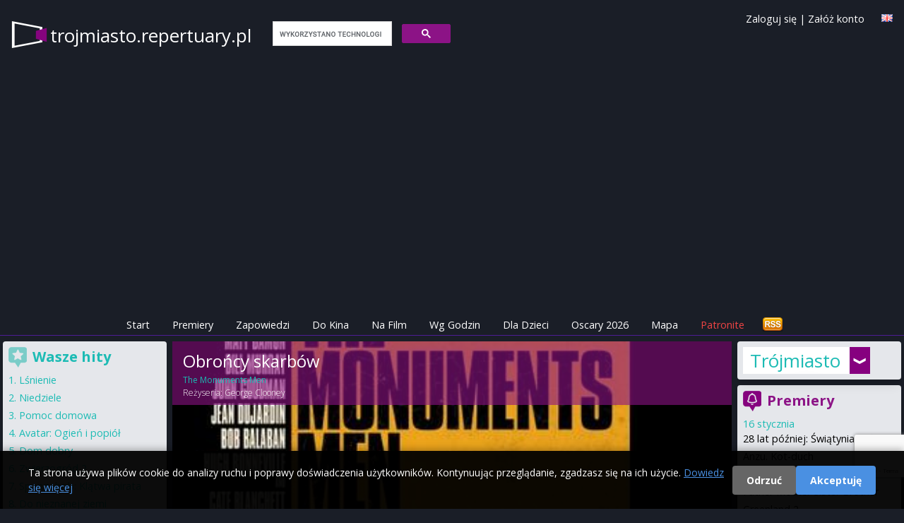

--- FILE ---
content_type: text/html; charset=utf-8
request_url: https://www.google.com/recaptcha/api2/anchor?ar=1&k=6LfVEtgoAAAAANXOBVoWFijbprW8yGnOZVZJAT0k&co=aHR0cHM6Ly90cm9qbWlhc3RvLnJlcGVydHVhcnkucGw6NDQz&hl=en&v=PoyoqOPhxBO7pBk68S4YbpHZ&size=invisible&anchor-ms=20000&execute-ms=30000&cb=2kwwbr372wqt
body_size: 48852
content:
<!DOCTYPE HTML><html dir="ltr" lang="en"><head><meta http-equiv="Content-Type" content="text/html; charset=UTF-8">
<meta http-equiv="X-UA-Compatible" content="IE=edge">
<title>reCAPTCHA</title>
<style type="text/css">
/* cyrillic-ext */
@font-face {
  font-family: 'Roboto';
  font-style: normal;
  font-weight: 400;
  font-stretch: 100%;
  src: url(//fonts.gstatic.com/s/roboto/v48/KFO7CnqEu92Fr1ME7kSn66aGLdTylUAMa3GUBHMdazTgWw.woff2) format('woff2');
  unicode-range: U+0460-052F, U+1C80-1C8A, U+20B4, U+2DE0-2DFF, U+A640-A69F, U+FE2E-FE2F;
}
/* cyrillic */
@font-face {
  font-family: 'Roboto';
  font-style: normal;
  font-weight: 400;
  font-stretch: 100%;
  src: url(//fonts.gstatic.com/s/roboto/v48/KFO7CnqEu92Fr1ME7kSn66aGLdTylUAMa3iUBHMdazTgWw.woff2) format('woff2');
  unicode-range: U+0301, U+0400-045F, U+0490-0491, U+04B0-04B1, U+2116;
}
/* greek-ext */
@font-face {
  font-family: 'Roboto';
  font-style: normal;
  font-weight: 400;
  font-stretch: 100%;
  src: url(//fonts.gstatic.com/s/roboto/v48/KFO7CnqEu92Fr1ME7kSn66aGLdTylUAMa3CUBHMdazTgWw.woff2) format('woff2');
  unicode-range: U+1F00-1FFF;
}
/* greek */
@font-face {
  font-family: 'Roboto';
  font-style: normal;
  font-weight: 400;
  font-stretch: 100%;
  src: url(//fonts.gstatic.com/s/roboto/v48/KFO7CnqEu92Fr1ME7kSn66aGLdTylUAMa3-UBHMdazTgWw.woff2) format('woff2');
  unicode-range: U+0370-0377, U+037A-037F, U+0384-038A, U+038C, U+038E-03A1, U+03A3-03FF;
}
/* math */
@font-face {
  font-family: 'Roboto';
  font-style: normal;
  font-weight: 400;
  font-stretch: 100%;
  src: url(//fonts.gstatic.com/s/roboto/v48/KFO7CnqEu92Fr1ME7kSn66aGLdTylUAMawCUBHMdazTgWw.woff2) format('woff2');
  unicode-range: U+0302-0303, U+0305, U+0307-0308, U+0310, U+0312, U+0315, U+031A, U+0326-0327, U+032C, U+032F-0330, U+0332-0333, U+0338, U+033A, U+0346, U+034D, U+0391-03A1, U+03A3-03A9, U+03B1-03C9, U+03D1, U+03D5-03D6, U+03F0-03F1, U+03F4-03F5, U+2016-2017, U+2034-2038, U+203C, U+2040, U+2043, U+2047, U+2050, U+2057, U+205F, U+2070-2071, U+2074-208E, U+2090-209C, U+20D0-20DC, U+20E1, U+20E5-20EF, U+2100-2112, U+2114-2115, U+2117-2121, U+2123-214F, U+2190, U+2192, U+2194-21AE, U+21B0-21E5, U+21F1-21F2, U+21F4-2211, U+2213-2214, U+2216-22FF, U+2308-230B, U+2310, U+2319, U+231C-2321, U+2336-237A, U+237C, U+2395, U+239B-23B7, U+23D0, U+23DC-23E1, U+2474-2475, U+25AF, U+25B3, U+25B7, U+25BD, U+25C1, U+25CA, U+25CC, U+25FB, U+266D-266F, U+27C0-27FF, U+2900-2AFF, U+2B0E-2B11, U+2B30-2B4C, U+2BFE, U+3030, U+FF5B, U+FF5D, U+1D400-1D7FF, U+1EE00-1EEFF;
}
/* symbols */
@font-face {
  font-family: 'Roboto';
  font-style: normal;
  font-weight: 400;
  font-stretch: 100%;
  src: url(//fonts.gstatic.com/s/roboto/v48/KFO7CnqEu92Fr1ME7kSn66aGLdTylUAMaxKUBHMdazTgWw.woff2) format('woff2');
  unicode-range: U+0001-000C, U+000E-001F, U+007F-009F, U+20DD-20E0, U+20E2-20E4, U+2150-218F, U+2190, U+2192, U+2194-2199, U+21AF, U+21E6-21F0, U+21F3, U+2218-2219, U+2299, U+22C4-22C6, U+2300-243F, U+2440-244A, U+2460-24FF, U+25A0-27BF, U+2800-28FF, U+2921-2922, U+2981, U+29BF, U+29EB, U+2B00-2BFF, U+4DC0-4DFF, U+FFF9-FFFB, U+10140-1018E, U+10190-1019C, U+101A0, U+101D0-101FD, U+102E0-102FB, U+10E60-10E7E, U+1D2C0-1D2D3, U+1D2E0-1D37F, U+1F000-1F0FF, U+1F100-1F1AD, U+1F1E6-1F1FF, U+1F30D-1F30F, U+1F315, U+1F31C, U+1F31E, U+1F320-1F32C, U+1F336, U+1F378, U+1F37D, U+1F382, U+1F393-1F39F, U+1F3A7-1F3A8, U+1F3AC-1F3AF, U+1F3C2, U+1F3C4-1F3C6, U+1F3CA-1F3CE, U+1F3D4-1F3E0, U+1F3ED, U+1F3F1-1F3F3, U+1F3F5-1F3F7, U+1F408, U+1F415, U+1F41F, U+1F426, U+1F43F, U+1F441-1F442, U+1F444, U+1F446-1F449, U+1F44C-1F44E, U+1F453, U+1F46A, U+1F47D, U+1F4A3, U+1F4B0, U+1F4B3, U+1F4B9, U+1F4BB, U+1F4BF, U+1F4C8-1F4CB, U+1F4D6, U+1F4DA, U+1F4DF, U+1F4E3-1F4E6, U+1F4EA-1F4ED, U+1F4F7, U+1F4F9-1F4FB, U+1F4FD-1F4FE, U+1F503, U+1F507-1F50B, U+1F50D, U+1F512-1F513, U+1F53E-1F54A, U+1F54F-1F5FA, U+1F610, U+1F650-1F67F, U+1F687, U+1F68D, U+1F691, U+1F694, U+1F698, U+1F6AD, U+1F6B2, U+1F6B9-1F6BA, U+1F6BC, U+1F6C6-1F6CF, U+1F6D3-1F6D7, U+1F6E0-1F6EA, U+1F6F0-1F6F3, U+1F6F7-1F6FC, U+1F700-1F7FF, U+1F800-1F80B, U+1F810-1F847, U+1F850-1F859, U+1F860-1F887, U+1F890-1F8AD, U+1F8B0-1F8BB, U+1F8C0-1F8C1, U+1F900-1F90B, U+1F93B, U+1F946, U+1F984, U+1F996, U+1F9E9, U+1FA00-1FA6F, U+1FA70-1FA7C, U+1FA80-1FA89, U+1FA8F-1FAC6, U+1FACE-1FADC, U+1FADF-1FAE9, U+1FAF0-1FAF8, U+1FB00-1FBFF;
}
/* vietnamese */
@font-face {
  font-family: 'Roboto';
  font-style: normal;
  font-weight: 400;
  font-stretch: 100%;
  src: url(//fonts.gstatic.com/s/roboto/v48/KFO7CnqEu92Fr1ME7kSn66aGLdTylUAMa3OUBHMdazTgWw.woff2) format('woff2');
  unicode-range: U+0102-0103, U+0110-0111, U+0128-0129, U+0168-0169, U+01A0-01A1, U+01AF-01B0, U+0300-0301, U+0303-0304, U+0308-0309, U+0323, U+0329, U+1EA0-1EF9, U+20AB;
}
/* latin-ext */
@font-face {
  font-family: 'Roboto';
  font-style: normal;
  font-weight: 400;
  font-stretch: 100%;
  src: url(//fonts.gstatic.com/s/roboto/v48/KFO7CnqEu92Fr1ME7kSn66aGLdTylUAMa3KUBHMdazTgWw.woff2) format('woff2');
  unicode-range: U+0100-02BA, U+02BD-02C5, U+02C7-02CC, U+02CE-02D7, U+02DD-02FF, U+0304, U+0308, U+0329, U+1D00-1DBF, U+1E00-1E9F, U+1EF2-1EFF, U+2020, U+20A0-20AB, U+20AD-20C0, U+2113, U+2C60-2C7F, U+A720-A7FF;
}
/* latin */
@font-face {
  font-family: 'Roboto';
  font-style: normal;
  font-weight: 400;
  font-stretch: 100%;
  src: url(//fonts.gstatic.com/s/roboto/v48/KFO7CnqEu92Fr1ME7kSn66aGLdTylUAMa3yUBHMdazQ.woff2) format('woff2');
  unicode-range: U+0000-00FF, U+0131, U+0152-0153, U+02BB-02BC, U+02C6, U+02DA, U+02DC, U+0304, U+0308, U+0329, U+2000-206F, U+20AC, U+2122, U+2191, U+2193, U+2212, U+2215, U+FEFF, U+FFFD;
}
/* cyrillic-ext */
@font-face {
  font-family: 'Roboto';
  font-style: normal;
  font-weight: 500;
  font-stretch: 100%;
  src: url(//fonts.gstatic.com/s/roboto/v48/KFO7CnqEu92Fr1ME7kSn66aGLdTylUAMa3GUBHMdazTgWw.woff2) format('woff2');
  unicode-range: U+0460-052F, U+1C80-1C8A, U+20B4, U+2DE0-2DFF, U+A640-A69F, U+FE2E-FE2F;
}
/* cyrillic */
@font-face {
  font-family: 'Roboto';
  font-style: normal;
  font-weight: 500;
  font-stretch: 100%;
  src: url(//fonts.gstatic.com/s/roboto/v48/KFO7CnqEu92Fr1ME7kSn66aGLdTylUAMa3iUBHMdazTgWw.woff2) format('woff2');
  unicode-range: U+0301, U+0400-045F, U+0490-0491, U+04B0-04B1, U+2116;
}
/* greek-ext */
@font-face {
  font-family: 'Roboto';
  font-style: normal;
  font-weight: 500;
  font-stretch: 100%;
  src: url(//fonts.gstatic.com/s/roboto/v48/KFO7CnqEu92Fr1ME7kSn66aGLdTylUAMa3CUBHMdazTgWw.woff2) format('woff2');
  unicode-range: U+1F00-1FFF;
}
/* greek */
@font-face {
  font-family: 'Roboto';
  font-style: normal;
  font-weight: 500;
  font-stretch: 100%;
  src: url(//fonts.gstatic.com/s/roboto/v48/KFO7CnqEu92Fr1ME7kSn66aGLdTylUAMa3-UBHMdazTgWw.woff2) format('woff2');
  unicode-range: U+0370-0377, U+037A-037F, U+0384-038A, U+038C, U+038E-03A1, U+03A3-03FF;
}
/* math */
@font-face {
  font-family: 'Roboto';
  font-style: normal;
  font-weight: 500;
  font-stretch: 100%;
  src: url(//fonts.gstatic.com/s/roboto/v48/KFO7CnqEu92Fr1ME7kSn66aGLdTylUAMawCUBHMdazTgWw.woff2) format('woff2');
  unicode-range: U+0302-0303, U+0305, U+0307-0308, U+0310, U+0312, U+0315, U+031A, U+0326-0327, U+032C, U+032F-0330, U+0332-0333, U+0338, U+033A, U+0346, U+034D, U+0391-03A1, U+03A3-03A9, U+03B1-03C9, U+03D1, U+03D5-03D6, U+03F0-03F1, U+03F4-03F5, U+2016-2017, U+2034-2038, U+203C, U+2040, U+2043, U+2047, U+2050, U+2057, U+205F, U+2070-2071, U+2074-208E, U+2090-209C, U+20D0-20DC, U+20E1, U+20E5-20EF, U+2100-2112, U+2114-2115, U+2117-2121, U+2123-214F, U+2190, U+2192, U+2194-21AE, U+21B0-21E5, U+21F1-21F2, U+21F4-2211, U+2213-2214, U+2216-22FF, U+2308-230B, U+2310, U+2319, U+231C-2321, U+2336-237A, U+237C, U+2395, U+239B-23B7, U+23D0, U+23DC-23E1, U+2474-2475, U+25AF, U+25B3, U+25B7, U+25BD, U+25C1, U+25CA, U+25CC, U+25FB, U+266D-266F, U+27C0-27FF, U+2900-2AFF, U+2B0E-2B11, U+2B30-2B4C, U+2BFE, U+3030, U+FF5B, U+FF5D, U+1D400-1D7FF, U+1EE00-1EEFF;
}
/* symbols */
@font-face {
  font-family: 'Roboto';
  font-style: normal;
  font-weight: 500;
  font-stretch: 100%;
  src: url(//fonts.gstatic.com/s/roboto/v48/KFO7CnqEu92Fr1ME7kSn66aGLdTylUAMaxKUBHMdazTgWw.woff2) format('woff2');
  unicode-range: U+0001-000C, U+000E-001F, U+007F-009F, U+20DD-20E0, U+20E2-20E4, U+2150-218F, U+2190, U+2192, U+2194-2199, U+21AF, U+21E6-21F0, U+21F3, U+2218-2219, U+2299, U+22C4-22C6, U+2300-243F, U+2440-244A, U+2460-24FF, U+25A0-27BF, U+2800-28FF, U+2921-2922, U+2981, U+29BF, U+29EB, U+2B00-2BFF, U+4DC0-4DFF, U+FFF9-FFFB, U+10140-1018E, U+10190-1019C, U+101A0, U+101D0-101FD, U+102E0-102FB, U+10E60-10E7E, U+1D2C0-1D2D3, U+1D2E0-1D37F, U+1F000-1F0FF, U+1F100-1F1AD, U+1F1E6-1F1FF, U+1F30D-1F30F, U+1F315, U+1F31C, U+1F31E, U+1F320-1F32C, U+1F336, U+1F378, U+1F37D, U+1F382, U+1F393-1F39F, U+1F3A7-1F3A8, U+1F3AC-1F3AF, U+1F3C2, U+1F3C4-1F3C6, U+1F3CA-1F3CE, U+1F3D4-1F3E0, U+1F3ED, U+1F3F1-1F3F3, U+1F3F5-1F3F7, U+1F408, U+1F415, U+1F41F, U+1F426, U+1F43F, U+1F441-1F442, U+1F444, U+1F446-1F449, U+1F44C-1F44E, U+1F453, U+1F46A, U+1F47D, U+1F4A3, U+1F4B0, U+1F4B3, U+1F4B9, U+1F4BB, U+1F4BF, U+1F4C8-1F4CB, U+1F4D6, U+1F4DA, U+1F4DF, U+1F4E3-1F4E6, U+1F4EA-1F4ED, U+1F4F7, U+1F4F9-1F4FB, U+1F4FD-1F4FE, U+1F503, U+1F507-1F50B, U+1F50D, U+1F512-1F513, U+1F53E-1F54A, U+1F54F-1F5FA, U+1F610, U+1F650-1F67F, U+1F687, U+1F68D, U+1F691, U+1F694, U+1F698, U+1F6AD, U+1F6B2, U+1F6B9-1F6BA, U+1F6BC, U+1F6C6-1F6CF, U+1F6D3-1F6D7, U+1F6E0-1F6EA, U+1F6F0-1F6F3, U+1F6F7-1F6FC, U+1F700-1F7FF, U+1F800-1F80B, U+1F810-1F847, U+1F850-1F859, U+1F860-1F887, U+1F890-1F8AD, U+1F8B0-1F8BB, U+1F8C0-1F8C1, U+1F900-1F90B, U+1F93B, U+1F946, U+1F984, U+1F996, U+1F9E9, U+1FA00-1FA6F, U+1FA70-1FA7C, U+1FA80-1FA89, U+1FA8F-1FAC6, U+1FACE-1FADC, U+1FADF-1FAE9, U+1FAF0-1FAF8, U+1FB00-1FBFF;
}
/* vietnamese */
@font-face {
  font-family: 'Roboto';
  font-style: normal;
  font-weight: 500;
  font-stretch: 100%;
  src: url(//fonts.gstatic.com/s/roboto/v48/KFO7CnqEu92Fr1ME7kSn66aGLdTylUAMa3OUBHMdazTgWw.woff2) format('woff2');
  unicode-range: U+0102-0103, U+0110-0111, U+0128-0129, U+0168-0169, U+01A0-01A1, U+01AF-01B0, U+0300-0301, U+0303-0304, U+0308-0309, U+0323, U+0329, U+1EA0-1EF9, U+20AB;
}
/* latin-ext */
@font-face {
  font-family: 'Roboto';
  font-style: normal;
  font-weight: 500;
  font-stretch: 100%;
  src: url(//fonts.gstatic.com/s/roboto/v48/KFO7CnqEu92Fr1ME7kSn66aGLdTylUAMa3KUBHMdazTgWw.woff2) format('woff2');
  unicode-range: U+0100-02BA, U+02BD-02C5, U+02C7-02CC, U+02CE-02D7, U+02DD-02FF, U+0304, U+0308, U+0329, U+1D00-1DBF, U+1E00-1E9F, U+1EF2-1EFF, U+2020, U+20A0-20AB, U+20AD-20C0, U+2113, U+2C60-2C7F, U+A720-A7FF;
}
/* latin */
@font-face {
  font-family: 'Roboto';
  font-style: normal;
  font-weight: 500;
  font-stretch: 100%;
  src: url(//fonts.gstatic.com/s/roboto/v48/KFO7CnqEu92Fr1ME7kSn66aGLdTylUAMa3yUBHMdazQ.woff2) format('woff2');
  unicode-range: U+0000-00FF, U+0131, U+0152-0153, U+02BB-02BC, U+02C6, U+02DA, U+02DC, U+0304, U+0308, U+0329, U+2000-206F, U+20AC, U+2122, U+2191, U+2193, U+2212, U+2215, U+FEFF, U+FFFD;
}
/* cyrillic-ext */
@font-face {
  font-family: 'Roboto';
  font-style: normal;
  font-weight: 900;
  font-stretch: 100%;
  src: url(//fonts.gstatic.com/s/roboto/v48/KFO7CnqEu92Fr1ME7kSn66aGLdTylUAMa3GUBHMdazTgWw.woff2) format('woff2');
  unicode-range: U+0460-052F, U+1C80-1C8A, U+20B4, U+2DE0-2DFF, U+A640-A69F, U+FE2E-FE2F;
}
/* cyrillic */
@font-face {
  font-family: 'Roboto';
  font-style: normal;
  font-weight: 900;
  font-stretch: 100%;
  src: url(//fonts.gstatic.com/s/roboto/v48/KFO7CnqEu92Fr1ME7kSn66aGLdTylUAMa3iUBHMdazTgWw.woff2) format('woff2');
  unicode-range: U+0301, U+0400-045F, U+0490-0491, U+04B0-04B1, U+2116;
}
/* greek-ext */
@font-face {
  font-family: 'Roboto';
  font-style: normal;
  font-weight: 900;
  font-stretch: 100%;
  src: url(//fonts.gstatic.com/s/roboto/v48/KFO7CnqEu92Fr1ME7kSn66aGLdTylUAMa3CUBHMdazTgWw.woff2) format('woff2');
  unicode-range: U+1F00-1FFF;
}
/* greek */
@font-face {
  font-family: 'Roboto';
  font-style: normal;
  font-weight: 900;
  font-stretch: 100%;
  src: url(//fonts.gstatic.com/s/roboto/v48/KFO7CnqEu92Fr1ME7kSn66aGLdTylUAMa3-UBHMdazTgWw.woff2) format('woff2');
  unicode-range: U+0370-0377, U+037A-037F, U+0384-038A, U+038C, U+038E-03A1, U+03A3-03FF;
}
/* math */
@font-face {
  font-family: 'Roboto';
  font-style: normal;
  font-weight: 900;
  font-stretch: 100%;
  src: url(//fonts.gstatic.com/s/roboto/v48/KFO7CnqEu92Fr1ME7kSn66aGLdTylUAMawCUBHMdazTgWw.woff2) format('woff2');
  unicode-range: U+0302-0303, U+0305, U+0307-0308, U+0310, U+0312, U+0315, U+031A, U+0326-0327, U+032C, U+032F-0330, U+0332-0333, U+0338, U+033A, U+0346, U+034D, U+0391-03A1, U+03A3-03A9, U+03B1-03C9, U+03D1, U+03D5-03D6, U+03F0-03F1, U+03F4-03F5, U+2016-2017, U+2034-2038, U+203C, U+2040, U+2043, U+2047, U+2050, U+2057, U+205F, U+2070-2071, U+2074-208E, U+2090-209C, U+20D0-20DC, U+20E1, U+20E5-20EF, U+2100-2112, U+2114-2115, U+2117-2121, U+2123-214F, U+2190, U+2192, U+2194-21AE, U+21B0-21E5, U+21F1-21F2, U+21F4-2211, U+2213-2214, U+2216-22FF, U+2308-230B, U+2310, U+2319, U+231C-2321, U+2336-237A, U+237C, U+2395, U+239B-23B7, U+23D0, U+23DC-23E1, U+2474-2475, U+25AF, U+25B3, U+25B7, U+25BD, U+25C1, U+25CA, U+25CC, U+25FB, U+266D-266F, U+27C0-27FF, U+2900-2AFF, U+2B0E-2B11, U+2B30-2B4C, U+2BFE, U+3030, U+FF5B, U+FF5D, U+1D400-1D7FF, U+1EE00-1EEFF;
}
/* symbols */
@font-face {
  font-family: 'Roboto';
  font-style: normal;
  font-weight: 900;
  font-stretch: 100%;
  src: url(//fonts.gstatic.com/s/roboto/v48/KFO7CnqEu92Fr1ME7kSn66aGLdTylUAMaxKUBHMdazTgWw.woff2) format('woff2');
  unicode-range: U+0001-000C, U+000E-001F, U+007F-009F, U+20DD-20E0, U+20E2-20E4, U+2150-218F, U+2190, U+2192, U+2194-2199, U+21AF, U+21E6-21F0, U+21F3, U+2218-2219, U+2299, U+22C4-22C6, U+2300-243F, U+2440-244A, U+2460-24FF, U+25A0-27BF, U+2800-28FF, U+2921-2922, U+2981, U+29BF, U+29EB, U+2B00-2BFF, U+4DC0-4DFF, U+FFF9-FFFB, U+10140-1018E, U+10190-1019C, U+101A0, U+101D0-101FD, U+102E0-102FB, U+10E60-10E7E, U+1D2C0-1D2D3, U+1D2E0-1D37F, U+1F000-1F0FF, U+1F100-1F1AD, U+1F1E6-1F1FF, U+1F30D-1F30F, U+1F315, U+1F31C, U+1F31E, U+1F320-1F32C, U+1F336, U+1F378, U+1F37D, U+1F382, U+1F393-1F39F, U+1F3A7-1F3A8, U+1F3AC-1F3AF, U+1F3C2, U+1F3C4-1F3C6, U+1F3CA-1F3CE, U+1F3D4-1F3E0, U+1F3ED, U+1F3F1-1F3F3, U+1F3F5-1F3F7, U+1F408, U+1F415, U+1F41F, U+1F426, U+1F43F, U+1F441-1F442, U+1F444, U+1F446-1F449, U+1F44C-1F44E, U+1F453, U+1F46A, U+1F47D, U+1F4A3, U+1F4B0, U+1F4B3, U+1F4B9, U+1F4BB, U+1F4BF, U+1F4C8-1F4CB, U+1F4D6, U+1F4DA, U+1F4DF, U+1F4E3-1F4E6, U+1F4EA-1F4ED, U+1F4F7, U+1F4F9-1F4FB, U+1F4FD-1F4FE, U+1F503, U+1F507-1F50B, U+1F50D, U+1F512-1F513, U+1F53E-1F54A, U+1F54F-1F5FA, U+1F610, U+1F650-1F67F, U+1F687, U+1F68D, U+1F691, U+1F694, U+1F698, U+1F6AD, U+1F6B2, U+1F6B9-1F6BA, U+1F6BC, U+1F6C6-1F6CF, U+1F6D3-1F6D7, U+1F6E0-1F6EA, U+1F6F0-1F6F3, U+1F6F7-1F6FC, U+1F700-1F7FF, U+1F800-1F80B, U+1F810-1F847, U+1F850-1F859, U+1F860-1F887, U+1F890-1F8AD, U+1F8B0-1F8BB, U+1F8C0-1F8C1, U+1F900-1F90B, U+1F93B, U+1F946, U+1F984, U+1F996, U+1F9E9, U+1FA00-1FA6F, U+1FA70-1FA7C, U+1FA80-1FA89, U+1FA8F-1FAC6, U+1FACE-1FADC, U+1FADF-1FAE9, U+1FAF0-1FAF8, U+1FB00-1FBFF;
}
/* vietnamese */
@font-face {
  font-family: 'Roboto';
  font-style: normal;
  font-weight: 900;
  font-stretch: 100%;
  src: url(//fonts.gstatic.com/s/roboto/v48/KFO7CnqEu92Fr1ME7kSn66aGLdTylUAMa3OUBHMdazTgWw.woff2) format('woff2');
  unicode-range: U+0102-0103, U+0110-0111, U+0128-0129, U+0168-0169, U+01A0-01A1, U+01AF-01B0, U+0300-0301, U+0303-0304, U+0308-0309, U+0323, U+0329, U+1EA0-1EF9, U+20AB;
}
/* latin-ext */
@font-face {
  font-family: 'Roboto';
  font-style: normal;
  font-weight: 900;
  font-stretch: 100%;
  src: url(//fonts.gstatic.com/s/roboto/v48/KFO7CnqEu92Fr1ME7kSn66aGLdTylUAMa3KUBHMdazTgWw.woff2) format('woff2');
  unicode-range: U+0100-02BA, U+02BD-02C5, U+02C7-02CC, U+02CE-02D7, U+02DD-02FF, U+0304, U+0308, U+0329, U+1D00-1DBF, U+1E00-1E9F, U+1EF2-1EFF, U+2020, U+20A0-20AB, U+20AD-20C0, U+2113, U+2C60-2C7F, U+A720-A7FF;
}
/* latin */
@font-face {
  font-family: 'Roboto';
  font-style: normal;
  font-weight: 900;
  font-stretch: 100%;
  src: url(//fonts.gstatic.com/s/roboto/v48/KFO7CnqEu92Fr1ME7kSn66aGLdTylUAMa3yUBHMdazQ.woff2) format('woff2');
  unicode-range: U+0000-00FF, U+0131, U+0152-0153, U+02BB-02BC, U+02C6, U+02DA, U+02DC, U+0304, U+0308, U+0329, U+2000-206F, U+20AC, U+2122, U+2191, U+2193, U+2212, U+2215, U+FEFF, U+FFFD;
}

</style>
<link rel="stylesheet" type="text/css" href="https://www.gstatic.com/recaptcha/releases/PoyoqOPhxBO7pBk68S4YbpHZ/styles__ltr.css">
<script nonce="MjannjJ9w29Dd83XrblKiw" type="text/javascript">window['__recaptcha_api'] = 'https://www.google.com/recaptcha/api2/';</script>
<script type="text/javascript" src="https://www.gstatic.com/recaptcha/releases/PoyoqOPhxBO7pBk68S4YbpHZ/recaptcha__en.js" nonce="MjannjJ9w29Dd83XrblKiw">
      
    </script></head>
<body><div id="rc-anchor-alert" class="rc-anchor-alert"></div>
<input type="hidden" id="recaptcha-token" value="[base64]">
<script type="text/javascript" nonce="MjannjJ9w29Dd83XrblKiw">
      recaptcha.anchor.Main.init("[\x22ainput\x22,[\x22bgdata\x22,\x22\x22,\[base64]/[base64]/[base64]/ZyhXLGgpOnEoW04sMjEsbF0sVywwKSxoKSxmYWxzZSxmYWxzZSl9Y2F0Y2goayl7RygzNTgsVyk/[base64]/[base64]/[base64]/[base64]/[base64]/[base64]/[base64]/bmV3IEJbT10oRFswXSk6dz09Mj9uZXcgQltPXShEWzBdLERbMV0pOnc9PTM/bmV3IEJbT10oRFswXSxEWzFdLERbMl0pOnc9PTQ/[base64]/[base64]/[base64]/[base64]/[base64]\\u003d\x22,\[base64]\\u003d\\u003d\x22,\x22IGTCvsKzwp0Gwq8Mf8KvwpXCi0EUw7DDpMOyBDrCpzwXw5dCw4jDhMOFw5Y9wq7CjlAww5Ukw4kifGzChsOuIcOyNMO4H8Kbc8KJGn1wYjpCQ1DCpMO8w57CkG1KwrBtwqHDpsORTsK/wpfCoxcPwqFwdkfDmS3DvCwrw7waByDDoxQUwq1Hw4VSGcKMb35Iw6ESdsOoOXcNw6hkw5HCgFIaw5tCw6Jgw4/DqS1cNyp0NcKTYMKQO8KMR3UDfsONwrLCucOFw7IgG8KKBMKNw5DDusOqNMOTw6jDu2F1OsKySWQQXMK3woRRTmzDssKUwqBMQVFPwrFAVcOfwpZMXMOOwrnDvEA8eVcvw7Yjwp0dPXc/acOOYMKSHwDDm8OAwq/Cl1hbJ8KFSFI0wq3DmsK/[base64]/LsKEw69ww5FQOcKbwqTCrcKqQQzCkl3Djg82wqbCpARKGcKzSDxaHkxQwovCh8K7OWR3YA/CpMKYwp5Nw5rCu8OJYcOZeMKQw5TCgjhXK1fDihwKwq47w7bDjsOmfh5hwrzCl2Nxw6jClsOgD8OlTsKVRApOw6DDkzrCnGPConFTScKqw6B1aTEbwpNCfibCmDcKesK8wpbCrxFTw53CgDfCocO9wqjDiD/DrcK3MMKpw6XCoyPDtsOUwozCnH/ChT9Qwq4/wocaNVXCo8Oxw4fDkMOzXsOnJDHCnMOwXSQ6w5YAXjvDnRHCgVkYOMO6Z2vDhkLCs8KCwoPChsKXV3gjwrzDlcKIwpwZw60Zw6nDpBnCksK8w4RCw4t9w6FMwohuMMKRLVTDtsOMwqzDpsOIA8KTw6DDr0w2bMOoQFvDv3FGc8KZKMOfw7hEUFV/wpc5wojCu8O6TkTDiMKCOMO0KMOYw5TCiTxvV8K/wrRyHkzCgCfCrDzDo8KFwot2FH7CtsKTwo3CqTdnR8Oxw4jDuMKaQEDDpcOowpwQMldXw50Lw6HDo8OYG8OZw5HCnsKCw7U0w7Rpwp8Iw6bDqcKnUcOUN1fCr8KvRHMwBUbCiBBfRR/ChsKnZMOVw78ow797w65Dw7vCscOMwq5Bw4nCisKPw75Dw5/DlsOwwosfCsONesOBJ8OiGlRdJz/DkcOOA8K0w63DkMOvw5XCkkocwrbCn1o8DVnCmVnDvX3Cv8KFC03CpsK9LyMnw6PCuMKmwpFEacKKw70ywpVfw6ceLwpUMMKywqhfwqjClV7Dn8KOJAbCpQXDqsKrwqh9VRlBGTzCkcOLVMKnacK4f8OTw5kmwr7Ds8KwM8OmwpFwJMOhLCHDoxF/[base64]/ChcKkw7ZFwoLDt2Vxwr18wptLVTUFOcOXG0/DuQ/[base64]/DrcO6w5XDpgDCoy1EeiJ0W8KTwpsoA8Odw4lHwoB0N8KLw4zDqsOtw7Zow6rDmzsSEUrDusK7w4lHTsO8w6HDlsKswqnCuiUxwo07GigrHG8Pw5l/wphow5EEK8KUE8Oqw4zDoVoDAcOBw4DCkcOTO1pxw6HChUrDim3DsRzCtcK/dRNlGcKKS8Kpw6Btw7vCm1TCpMO9w7jCuMKKw5FKXzNANcOndTrCjcOJBAoBw5MxwoHDpcO9w7/CkcOkwrPCkh9Aw4XCvcKVwoNawpLDoghawqzDjsKTw6JqwpMoN8KfNcOYw4/Do2RCbwVVwrLDsMKZwrfCvHfDun/[base64]/DgCHCihHCsMOINBkuw4VAw77DisKECUnDpmHCry0Gw7fClMK7FsKhwrExw5FawobCtMO8WcOKCGrCr8K2w7vDsTrCijLDnMK9w5VDIMOMZ0I3csKYDcKHAMKzO2AwPMKdwroSPlPCpsKiEsOFw78LwpUSQUhRw6ptwq/DuMKIWsKKwpg7w5HDs8KLwp7Du34IYMKgwpHDh1nDpsOtw7kZw5guw5DCs8OEwq7CnDd4w44/wppLw6TCkx/[base64]/DoS5Ww5XDpwkoHMO3wonDgA7CrSJvw47Cv0MPwp/Cm8KYQcO1NsKOw4rCg0QlWiTDukt6wrt1ZgzCnBcbwpDCicK/PVgIwoNIw7Bmwo0sw5gIK8O4VMODwoFAwoM1HHHDkn19EMOdw7DDrThow4lvwqfDmsOzXsO6HcO/LHokwqI/wqbCncOkWcKJBDMoesOsTGbDkXPDhzzDsMK+TcOEw5oKPcOTw7TDsUYHw6vDtsO5ZsKQwo/[base64]/[base64]/DpgDCjcK9woDDjBjDox41w5gawrwlB8OywoPDnUB0wpLDkkDDh8KzM8Otw7UDNsKcfBNLDMKOw6o/wrXDqjfDvsOjw4bDjMKgwqoYw6LCs3rDrMO+EcKEw5bCtcO6wrHCgE/CpHlJcmPCtwZsw4oIw7rCgxHDiMK/w4jDjD0AKcKnw4zDjsKMIsOHwr8hw7nDnsOhw5LDkMO2wofDtMOGNBMDZToYw61JI8OhIsKyAglAeAJQwo3DucOpw6Qgw6vCsmlTwro6wrjCmAvCrQkywofDuFPCmMKibHFZQxLDosKqUMO5w7cZasO1w7PCpj/Cs8O0B8ObMWLDvC8Fw4jCoyHDjmUla8OUw7LDuAvCkMKvL8KcSi86ZcOQwrt0Ww7DmnjCo1syMsOcEcK5wp/[base64]/LDhnw5TCrDrCl8KUwp0PThHDv8O8K0bCiMO7AFcQfcKsesO3w6BVXnPDpMOmwqzDlivCt8OQWcKIccKEXsOVVBIJUsKiwoHDt2oJwoIvCkzDkR/[base64]/[base64]/NcKxLcOSw5zDvsOVH8OrMAPDnjt/[base64]/DhcKYH8OQwqrDhhlOw7FrI8K3w4HDsXlua07DqAFRw5PChsKlcMOFw7HDhcKKGsK8w5JJfsOXUMK7JMKmPFYbwolPwr1Cw45Ww53DuktPwqphVWDConxgwpzDhsOkERs5R1d0RRbDjMOiw7fDkiN3w40iP0l4GGEhwpY/[base64]/wp05wqB7EsKYwpVuesKVw6YMbMOQw4oafMOEwr02HcKjMcOYI8KvI8OAfMOjPyzCicKTw6FKw6LDnz3CkD7Ck8KjwoEPfFQpNXTCk8OTwovDtwPCk8KKZcKeHnYjdMKEwrt8HsO7w5coQMOzwpdnW8OYcMOWwpMMP8K9HsOzwqHCpVF3w5okFXrDn2/CqMKFwpfDrnsEHhjDlcO4wowNw7bClMKTw5jDiGHClDdqH1sAIsOOwrhXIsOcw7XCpMKtSMKGFcKCwoIiwqXDj3TCp8KDbnQzLA7DtMKxJ8OFwq/DscKqUwzCkTXDnF5xwqjChcOaw6QlwoXCokXDs0LDvg56SX8+U8KQUMKCccOow7wWw7UELALDj1E0w6FbDkbDhsONwqBERMKFwqI1TWVAwrtFw7hsEsOqbzDCm18YSMKUNEo6N8K5wqo3wobCncOQUHPDkEbCgU/Cj8OBBljCpsKrwrvCoyDCgMK2w4PDuh1gwp/CnsKnIERpw6N2wr0yDBLDpQBKPsOYw6RtwpHDoEl4wo1GYMKRTsKzwp3Ct8K0wpbCglggwoZ6wqPCgcOUwp3CqWHDk8K7K8KlwqTDvRFNPhIREQ/CqcOxwodzw4ZBwq45KsKIGMKxwq7DjFvCl0Ihw45QCU/DkcKIwpNuXWhRG8KvwrsXIMOZYAtFw7UHwqVZBT7CosOtw6bCrcOCFTFCw5jDrcKMwo/DvS7CimrCpV/Dr8OMwopww6E8wqvDlQvChSwvwpoFThLDusKbPDbDvsKGLjvCn8OIFMK0Vw3CtMKMw53Cm009FMKnw5PCqQYfw6F3wp7DvR49w6sSRhp1ccK7wrN2w7YBw5oyIHJXw5oQwpR0SmJsd8Opw6rChVlOw5gdVBYVM2bDo8KuwrNKTsO1EsOeNsOxK8K6wq/CoxIDw7LCmcKzEsKxw6lQVcOOeSJ+NhJwwpxiwphwGsO5dF7DqQ8bIcOUwrHDj8KGwrghGCbDpMOxUXxOKsKnwqLChsKpw4LDi8OwwojDv8KCw6TCmlN2NcK3wpQWYCMUw4DCkA7Dv8Ofw5TDvcOnasOzwq7CqMKxwq/CqwYgwqlxf8OfwoVTwoBlw4LDksORGhbCj3nCuwBRwoMVM8OwwpXDhMKYcMOgw5/CusKaw7VRPADDosKdwr3CvsOyW3vDrQB1woDCvnB+w7vCoizCnWMCI2kidMKNYl05B1XDiW7DrMO+woTCpcKFO2HCnxLCtgsXeRLCoMOqw7paw5cBwpB0wql0cjvChUXDlsOSd8OAJsKVSQgkwr/[base64]/DhgjCh8Kkwqktw5vDuMOxXWAzbiB7wrF9JsOvwovDhcOjwrRVdsKOw5AEZ8OLwooiS8OkMETCjMKqfxDCkcO7Om0PO8O8w7hGWgRrL1vDlcOEbUwGDjzCgFMcwoPCrwd7wqHChzrDryhew6PCosKnf1/Cu8OuaMKiw4xoZ8OswpN4w5cFwr/CuMOCw44KbQ3CjcKfUWVFwqzCvhVIAsOOE1nDrE4mPl/DucKGNXvCqcOcwp98wq7CocKKJMOIUBjDtcKRDHNtOHMDdcONIVsvw51/I8O4wqfCjwYmMzHCqg/[base64]/CnMObw7U9Z8KPP8Ktc0rDq8KbwqHDpMKUwrHCjnpgFsKdwrnDq3Udw6nCvMKSBcO/wrvCg8OLVS1rw57Co2AEw73Cr8OtSnsqDMOkZjzCpMKCwpPDulwGFMKIHmPDtsK9ch58bcOjQUtpw67CuUkkw7RNGljDu8K1w7nDvcOiw6rDn8OpdsOxw63Cj8KKQMO3w5DDtMKcwpnDiEUaG8OowpLCrsKPwpt/TT4FM8OZwpzDk0dCw64jwqPCq3V9wovDpU7CoMKmw4HDvcOJwr/CrcKjfsKQK8KXdMKfwqdpwrY2w49zw7PCmcO9w4IvYcKLQETCszjCvCDDs8KRwrPCvHTDusKNTC18XATCpjzDrsO6XMKjZHzCtcKlC1kDZ8O6SXPCkcKxDMO7w6pkb2RDwqXDrMKqwo3DgQQ2wpzDq8KVLcK0AMOkXyDCom5oRQDDq0PClS/DpQUvwqldH8OKwoVbCsKQdsK2GcOew6BJJm/[base64]/w4MKwqHCrDlBOcO1w5/ClAZWwprCgcOXNgdKw6xQw6PCucOowrsgIsKxwppAwr/[base64]/wqwUNcKTwrkFw5TCgiIJDiUTw5HDkXM0w7PClMKcKcOowpZKJsO/XsOCwq4owpLDucOSwqzDpDrDky7CsHXDpijDhsOnR2bCrMOcw4NNOErCnRzDnjrDjTLCkDAVwrvCkMKHCGYAwqd5w53ClsOTwrU5VMKLdMK9w4IEwqNhWcK2w4/[base64]/Cj8Omw6LDucKEw57CqEPCmMO3wqkqT8K8Q8KwUHkaw7Rdw5lHbXIoBMO/[base64]/CvAULWcOVY0gxwp7Drw3Dg8OMw65KwrPCi8OvIUdQS8Odw4fDlsKkPMO/[base64]/UMK2wrnDpMOGwpNBVkcQwp3CuMKew4ZvTMO3WcK5wrNZWsK5wpFXw7jCtcOMLcOWwrDDjMOmC2LDqi/DpsKow4jDo8KwTXNaLcOKcsOjwrRgwqwcBV8YKzZUwpjCjE/Ct8KNfQrDh3nCsWEXalTDlC8zBcKxfsO5A2DCq3/Do8KmwqlRwqwKQDjCtMKzw5ARM1LCniDDjmlBFsO5w7bDsTRjwqTCn8OKKgMSw4nCs8KmeHXCumMzw611WcKpeMK6w6LDmVfDscKDwqjCj8K9wrluXsOmwpLCqjEMw4LDq8O/dzTCuzQsGwTCuALDqsOOw5dtLBDDpEXDmsOmwpQ0wq7DkkzDjQElwrPCpibCvcOqM0c6MjLCmiXDt8Owwr3CscKdNXjDr1HDu8OmR8OGw7fCkgJuw6MIHsKidRNuX8OTw4sGwo3DlXpATsKuAAp6w67DnMKHwofDmsKEwpjCm8Kuw580MMKZwop/wprCmMKLPm8lw4LDosK/[base64]/CkH8dRMOPPMOew4jDisO6MMKyw5hyO8OTwpEEwoJtwp3DvMK/[base64]/C1PConFlFhTCg8OoCh7DvHbDrQMewpF2Rh/ClF4zworDjjpxw7bDgcO5wofCukvDosOSw5BmwprCicOzw5Bgw6R0wrzDogXCl8OrN2QFdMK1TxVAO8KJwq/CqMOZwo7CjsK0w4fDmcO9UWXCpMOew5bDmsKtJmMvwoVzOhF1A8OtCsOTWcKtwrt0w5FFH00Gw6/Dlwxcwog8wrbCgwAow4jCucKvw7vDuwJDe39lcjHDiMOXBAVHwp97XcOUw6UZV8OLJ8KVw6/[base64]/[base64]/[base64]/DncKsFMOrQBwvVMOVQ8OANmvDiiHCocONVkjDrMOZwoTCvj8VcMO+a8OVw4IGVcOtw5nCgT0ww4bCmMOuGBPDshPCtcKrw6vDkRzDqhs/S8K2MiTCiVjCh8OOw4cmcsKeSzUGQcK5w4vClSLDkcKwLcO2w5DDg8KqwqsnZDHCjljCoCBCw6YfwqnCk8O/w53CuMOpw4/DvQdtWcKJeU50S0TDpHE1wqfDonHDqkLClcKiwpNsw54NA8KYZcO0e8Kjw7ZXEzvDuMKRw6YPbsOFXy/ClMK3wpXDv8OsCDXCuz4ZT8Klw7/[base64]/DjcOVwrzCjsKyw7TDncOlwqMfw43Dnyojw747NToUX8K9w73ChxHDmSzDsnA+wrLDkcKMC0DDvQF1cArChgvDoRMLwo9Iwp3DhcKbw77CrlXDnsKgwq/ClsO4w55kD8OQO8OOHgF4GEYkdsOhwpQgwrh6wpgiw5kzw7V/[base64]/SU/[base64]/ChC/CmQjClBBmFn7DtBnCuj7CjMOVLsKSfWBlCVTClMKSESrDr8OGw5XCiMOhJHgYw6TClh7Di8O4wq1ew5s3VcKXEcKSVcKeEQPDnUXCsMOUO1Ngw6hUwr53wpXDlEo4ZU8qOsO2w4ltfirCicKaasOlAcKRw6Ycw6vDnHbDmRvDjx/Cg8KSP8KEL0xJIDJsW8KXN8OEP8O2ZEgXwpfDtXnDgcKKAcOUwq3CnMKwwodMZsO/[base64]/[base64]/CmsOoN8OMVHLCmDF1TMKWw480w7ROw7nCnMOtwp3DncKED8KePUjDocO4w4rDuUFhw6gudsK0wqVZVsKhLw3CrlrCpXcMDsK8cVHDpcK1w6vCkDbDuwTCgMKfQGNhwp/[base64]/CiW82w40zwp19wp7DvWDDrW3CtAzDjHXDgF3Cnw4IIGclwp7DvhrDsMK+UgNDNF7Dt8OiQ37DiTfCg03CsMKNw43CqcKhNlzClyI4w7ZhwqULwr86wrtOQMKBU1R4HWHCicKkw6hiw4ctB8OPwrVEw6PCsi/CqsKyfcKFwr/DgsKHLcK9w4nCtMOKVMKLYMKQw73Cg8Ojw5k/woQxw5rDuC4Jw43CqVfDi8KVwo0Lw4fCisKUQFPClMOhDgbDpnXCusKoOy7Cj8Orw4bDsEYuwo9xw75DH8KUFUl7Yyw9w4klw6DCqzslEsOJDsKSKMOsw7XChMKKAgrDmsKpVcKiJMOuwrc8w4dqwq/[base64]/Dn03DtMKkHgbDsS3CqsOew4cyJRzCgxBawqQkwrY6b2LCscOww5xkP0bCjcKiSHTDqkwKwo3CoBfCgXXDjh8MwqHDvzHDghV7BDs3wofCgnzCvcOISlBwZMOaK2DCi8OZw6zDgBbCi8KHXUltwrEVwrNODg3CghfCjsONw6I/wrXCkRnDkhYmwoTDnhwdTmc8wqYLwr/DhsOQw4Mlw7FDeMO3VH0fIgJ7Y3fCu8K3w5cRwoxnw7fDmMOoFcKfccKJGEjCpm/DsMO6UAYZNVFJw5x6C2PDssKiQcKtw6nDjVrCkMKjwr/DgMKWwp7Dky3CnMKMclnDgMOHworCssK5wrDDhcO0IQXCpnfDi8KOw63CjcOLXcKww4bDtVg6ehNccsOzdWlkCcKrEcONBxhzwrLCncKhTsKTDmwGwrDDpks2w54ULsKywqTChS42w4EiVsKcw5rCp8OBwo/CvMK6JMK9eRthDi/DncOVw6oTwpBpVkYuw6XDskjDncK1w4nDt8OBwo7CvMOiwpUkWMKHWSHCtnzDmcOdwo1jGsK9O0PCqi3DjMKPw4bDjsOfazjCicOTBgHCo2wjRsOLwrHDgcKOw48qIVMIc3fCksOfwroGbMOVIX/DkMK8VmLCp8OSw4VGU8OaQcKkIcOdK8K3woYcwqvCoitYwrxRw67ChyZfwqPCqmwwwqXDtGBLMcOVw7JYw4nDiXDCumIJwpzCo8K+w7PCl8Ksw7xGPVFgWl/CgjtVW8KZZXLDvsKxSgVUa8OvwokeXicfe8OUw4DDrD7DnsOSUMORWMO7P8Kgw7JOYTseRSYoZFs0wqzDtUJwCgV6wr9mw4oZwp3DpR94ZgJiEX3Cl8Khw4p0Qxglb8Opw7rDhmHDvMOEJDHCuT1dTiBRw7/[base64]/CgMOLTMOWwoTCh3nDhVsRC8O5wpHDusKyZsKcwo8Iw7kOWCjCm8KyLkFkfyjCpWLDvMKxw4nCmcOlw6zCnsOESsK5w7bDiyTDjAHDiUIywrLCq8KJRcK8J8K8Nm8mwrMVwoQkeD/DoQpuw4vCmi/[base64]/Ds8KYw4zCuS/DiTssw7DCkQATb09Dwq14MsOpXMKbw67CgyTCrS7CscKOUsKjSCFIcUERw73DocOGw5/Cu0sYZzfDlBsFA8OEbUBmfBvDgX7Dogg3woUSwqEuYMK5wphqw5Avwq5GXMOUUUkZCRDCs3zCpjE/eyYiezLDtMK3w4sbwp7DlcOSw7NawqrDsMKxHBt2wo7CkSbCj05OX8OWWMKJwrbCiMKgwobCrMObdWPDh8OxSy/DqCN2Pndywosvwowew7XClcKMwpPCk8K3wpo5cDrDl0cpw7HDtcKmZwU1w6JTw6wAw4jCvsKVwrfCr8O4QmlCwroqw7hETSLDusKDw6wvw7tDwpdbNkPDlMKVczIMLWzDq8KjDsK7wozDnsOLLcOlw4g7ZcO/[base64]/CozxZwrFTEcOgdsOKwr/CkMKbworCh1rCosK/[base64]/fRvCssKWa3wfbMO/IjJ+w6JQdMKmbzXDtMO8woTCmD1bBcKZcxpgwrsdw4HDl8OeGsKuA8OOw4wAw4/DvcK9w73CpnQHGsKrwqxYw6LCtwBuw6bDvQTCmMK9wpMSwrHDk1PDrxdhwoJcb8Ksw7PDknvDksK8wpbDvMOYw7ALUcO5wpAzP8O/[base64]/DscKdY3xxwrg6IlsZw67Dr8O+wr0Gwrc4wqBkwrzDqgQ2aV7ClE0ybsKXR8K2wrHDuDvCljXCvywMU8KmwqVwCybCj8OnwrrChTTCvcKAw43Di2l3BmLDuj7DgcOtwpd3w4rCiVs3wqvDqQ87wp/DtkEzN8KSeMKAIsOcwrhPw6/DssO/[base64]/CvCd+wqVWV8O2EsK/[base64]/CqMOSG8KVZ8Kowq0Gw4LDvFUmwqTDoXh2w43DpEBgYiDDpVDCocKhw7LDqcOTw71xDTN+wrLCosKbSsKKw5ZYwpfCtsOsw7XDkcO2McOkw4LCol4Fw7EpRxEZw5cxRcO4dBR0w7sfwo3Cvn8/w5DCi8KkFTIGfwfDl2/CucOrw5nCucKBwpNnJFJmwqDDvCfCgcKzHUd3wpvChsKbwqwdPXwyw6HDm3rCiMKXw5cNR8KsZMKmwqLDslLDkMKcwoIawrEzG8Osw6Q2UsKbw7XCiMKkwqvCkn7DmcONwr4Uw7Bvw55MJ8Kcw5xxw6rCnDF7B2DDocORw5kEQQUcw7/DqBrDh8KRw4EGwqPDsBfDu1xHQ0PChHLDpl10K37DnHHDjcKhwoLCqsKzw48yHMOMX8Opw6HDkwbCtQjCjxvDq0TDv0PCu8Kuw45zwqMww7NsRQ/CtMOuwqXCosKqw4XCtlPDqcK9w4MQIxZlw4U8w6s/V17CqcOXw6w3w6Enb0rDs8KGPMK1QnsPwpZ5DxfCgMKzwo3DgcOrZH3Dgh/[base64]/PsKPwpBhNMKuVMOnw5x9w7fDuB7DmMOrw5PChX7DmcOjIUjCvcKgMMK1HcOlw77ChRxUBMKnwoHCn8KvL8Opwq0lw5fCilIAw6UbR8KQwqHCvsOUTMOzamXClWE9exJgVyvCp0DCj8KVQU0HwqXDslJpw7jDgcKgw7fCpsORKk/CugjCsQrDr0BhFsO/KT4PwqvCkMOGAMKKJXhTa8O8w49Jw5vDr8OBK8K3e0zCn0/[base64]/[base64]/[base64]/DjE9pw6EgLkl4w5BJKcKQDiTCkE8KwoETZcKjC8KWwroTw4PDocOsdMOSAMOHH1spw7DCjMKtHUJgc8KjwrcqwovDqyrDp1nDkMKEw4oyQRtJTSQ1w4xyw4I/w7RjwqNSFUMdO0zCoSU6w4BNwrNow7LCu8OCw6/[base64]/[base64]/R8KcT8OEw5VEQgduw5JYw5HCmwDCg8KRwpVQRUrDk8KEbVDCgjomw5luNz9tEHpewqzDp8O/w5nDmcKSw4bDkgbCgVBERsOhwoUxY8KpHHnCsXtXwovCm8KRwqXDuMKTwq/[base64]/Ck8Okw7NNw6vDoFvCnFcccSJcwpVJwqnDoMOYwp8ow4/Cn0vCt8K9CsODw7rDm8K2WUjDmx/Dg8OCwooHVAgxw4gowopxw7/[base64]/CjMO8wrFTw6/Dj2nDqR0Vw59dB8KjTMKae0LDl8KhwqUye8KFVxE/[base64]/w40Iw5bDhcO/V8O0J3/[base64]/w7DDtkwqIMOteH/[base64]/DgH3CjMKTwrgjIHbCmWVwfD45ShUyZsOow7vCi8KqYMOhahdsGUDDtsKxc8O3X8Oew6IsBMOCwqlmRsO/wqQTbh5UDCtYL0JgbcOgM1LCgULCrwwWw5RRwoPDlsOHFlADwoBFYcOvwq/CjcKfw6zCqcOjw67DtcOXLsOxwp8awrbChGjDm8KsQ8OYRcOlegzDu25Sw6c4LsOfwqPDhBBdwp00acKSLQbDnMOFw4FDwq/CrXIqwr/CtFFcw4HDtBopw547w4M/[base64]/CrmBnFMOHWizDj8KlZ8Olw6wmwpluJGfDssKdBjzCtj5bwq4xVMKzwqfDvH/CvMKuwpgKw7bDvwJowpAnw6nDihbDpVrCo8KBw6DCvT3DhMKFwoHDq8Otw5wcwqvDjA5OXWJxwrpEV8KAesO9EMOlwqVdcg7CoHHDmw/DqMKHDHzDq8KmwojCmCAEw43CgMOySTPCsSVtQ8KrO13DuhNLFlx4dsOqDxlkGw/DkRTDsFHDpsOQw7bDs8OnO8OZDVnCssK0O2QLB8OGwo8qE0DDlicfIsKZwqTCkMOcPcKLw53CpGPCp8Oxw7oUw5TDrxDDk8Kqw4FGwqonwrnDqcKLB8KQw4B1wojDgnDDo0F9w5rDnl7DpiHDh8KCUcO4acKuNl5Uw7xEwq4Cw4nDtAN5Ng4Zw6Y2CMK/[base64]/JnXDtsOYAlE4woZswrgLClIzHcOtwpXCp0rCv8OsXB7DpcKCKXUawrNnwqd2csKadcK7wpUvwp/Cq8ONw6EEw6Jswr4zFwTDkG/CpMKjPUlRw5DCpDHCpMK/w4kUfsOHwpXDqnkBPsOHKQzCuMKCWMOqw595w4lrw5svw5sqCcKCWH4aw7RIw73CmsKeQUlqwp7CpkoWX8Oiw4fCrcKAwqxJXzDCncK6d8KlQSXDs3fDjQPCqcOBGG/Djl3DsxLCo8OdwrnDjmlIKVpjLgkVUMOkbsKKw4fCv3zDgUgQw4DDiWBeYEfDnALCjsOiwqbCh3AFcMO7wrwpw4l3wq7DisOYw7MXY8OVPHsmwp9+wprCqcKkYjYaJz8/w7RhwqEJwqzDmXPCsMOUwolyKcOawrnDmGrCtEnCqcKBfgrCqDp9Om/DmsK2B3QDRR/[base64]/[base64]/[base64]/[base64]/fcOgFmgLCTTCoMKPw5PDscKwwrpgw4lywppieULDlkjCncKJSzdiwoVMb8OJdcKAw7APb8K8woIDw5BmCWoXw7U/w7MyYMKcATLCqC/Cqjxdw77Do8KcwpjCpsKjw77CjyLCk1zChMKmbMKSw5vDh8KfHMKww4nCugh+wpsUP8KUw7E/wrBxwozCl8K9K8KywqdrwpEOSSvDt8OEwr3Dkx4GwqzDssKTK8O7woQVwpbDnEjDk8Krw7HCocKdNy3DiiXCicO+w6slwozDhsO/w71+w589UU/Dom/CumHCk8OuYMKhw6YhHjzDiMOlw7lcCiXCk8Kvw6XCmn/[base64]/DnEMLwr9RRMO9w6TDksK+BsOrw6PDmMKpw7pOw74tFsKLwqDDv8KnRwd7fcO4bcOINsOywrZraHxcwpI3w6Y4bHsdMTbDrV5mEMKgdXEDZnUAw5R6B8OTwp3CusOMGkQFw4tzOsK7O8Oewq0Qe1zCnU4sfsKuYjDDtMOTM8KXwo9GLsKbw4LDgw8/w7AcwqFlbMKWDgnChMOFRsKwwr7Ds8O+wrU5RT3DhFPDqj0kwpcIw6DCrcK5eQfDk8O6K23DvMO4QcKqfx/ClBtPwohWwrTClD8pMsKIMB8dwognb8KewrXDkFrCjGTDlj/CosOmwo/[base64]/[base64]/DnBgOVyI3F8Ofw5gZNsKLVmU6EwYNasKDV8Kjwoc4w7UZwo12RcKhPsKCG8KxTF3CjXBBw5BFwojCgsKIcE55U8KiwqkwNFrDrnvCpybDt2JfLC3CqTwwSsKfKsKjXgnDgsK5wo/[base64]/H3MkeMOtw6g2TMO+wqMEwroDXmgpwrfDvWlKwrTDqF3DvsKGOMKMwp5vQ8K/[base64]/[base64]/CkSDDgmMsZ8OEF2YjE1LCkTlWaC0JwpPClcKnPn9yKCHDt8Onw5waBQ1DUBfClMKCwoXDhsKLwofDsQTDncKSw5/[base64]/CqWTDscO+DsKJw5vDvzjCgHPCggpJw5bCu8K+cmPCnCEQPBPDoMOJe8KtBF3CvDHDmMKkU8KtSMOew5rCrWgKw6bCtcKvERFnw5bDpCfCpTddwoYUwrTDm3ctJCzCv2vCrx5ld3TCigjCkV3Crh/Ch1cqNltcL2fCigpdTjkww5dSNsOcfGtaHk/DuB57wr1+AMO1dcOdT3BVZ8OGwr7CsWFyVMKcU8OQdMOHw6Q6w6VOw7bCgScDwpl8w5HDpyHCusOXJX7CtxoSw5rCgcO9w6VEw6hYw6JkCMKvw49Gw6vDgkTDt1ElT0d0w6XCgcKJO8KpOcKBFcO3w4LCry/[base64]/CgcK2w7NhEmVaMmzCrS/[base64]/Ch3QZcXkAw59fw4PCsml8wrTDvcOtwrvDq8O8wqJDwrAkOsORwp1EGUEhw6J0DMOtwqdRw4oeGGYxw4gcJ1XCucOlZDlXwqHDpyvDv8KbwpTCg8K/wq3DpcKjHMKJXcKQwrc8MQZGKDnCp8KXSMOed8KnK8OywozDlgDCj3/DgElvVV5uFsKpWyrCthfDhlDDqsOcKMOeJcKpwpcQEXbDpsO/[base64]\\u003d\\u003d\x22],null,[\x22conf\x22,null,\x226LfVEtgoAAAAANXOBVoWFijbprW8yGnOZVZJAT0k\x22,0,null,null,null,1,[21,125,63,73,95,87,41,43,42,83,102,105,109,121],[1017145,101],0,null,null,null,null,0,null,0,null,700,1,null,0,\[base64]/76lBhnEnQkZnOKMAhk\\u003d\x22,0,0,null,null,1,null,0,0,null,null,null,0],\x22https://trojmiasto.repertuary.pl:443\x22,null,[3,1,1],null,null,null,1,3600,[\x22https://www.google.com/intl/en/policies/privacy/\x22,\x22https://www.google.com/intl/en/policies/terms/\x22],\x22FUL1TLKJmNOvCL02PG2mu0T+V9czMTToSpzDZ7MiKQE\\u003d\x22,1,0,null,1,1768837959053,0,0,[51,103,89],null,[84,148,91,66],\x22RC-HUYu6rsjhaf6ug\x22,null,null,null,null,null,\x220dAFcWeA7AgzP16KwYTgOgyZlXBGLF3TlwzDkLy-J7WvibYxC8ZqW4BAh5ya_smdWN4omWokEsyvkYVZl3LlmfvDXqOFpsxCoE4Q\x22,1768920759180]");
    </script></body></html>

--- FILE ---
content_type: application/javascript; charset=utf-8
request_url: https://fundingchoicesmessages.google.com/f/AGSKWxWKSLkMr1YjmYDNIt2c4XOj-2N_5_Me9D5kpeEeFKfuooLTELtWvKEn1yVCRxXBTSPDbgD2T9jG56VKQ_6-HSn6hMHDzDxbIe0oKq-5nmEx8yUGPIZIOigq2iaMgF7MCNpkGX2ozSm9fVpL9ynErDFdIdnuYis9ZfkygYtlSsr8qE45RBvhY85gBJXJ/_/adblocker-leader./files/ads-/ad-banner./exitpop./sidekickads.
body_size: -1291
content:
window['16292af8-1ca4-4748-8321-e7dd0bb10d0a'] = true;